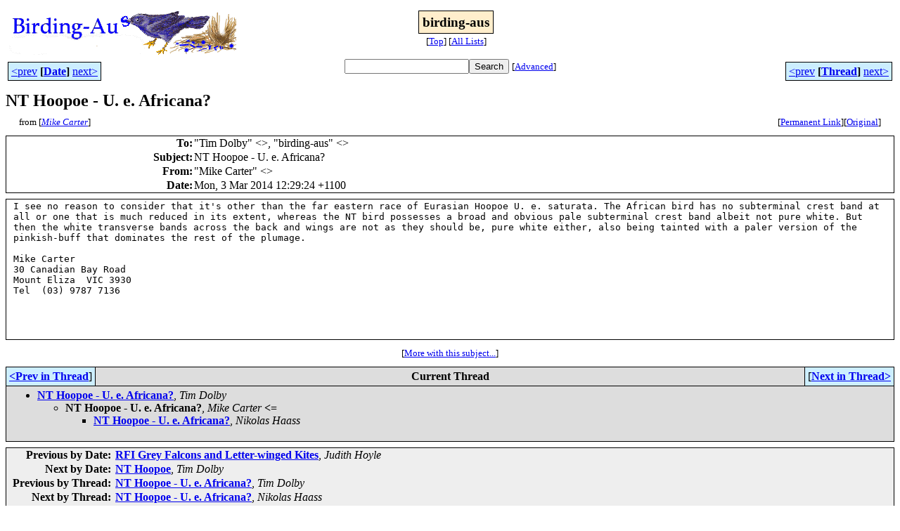

--- FILE ---
content_type: text/html
request_url: http://bioacoustics.cse.unsw.edu.au/birding-aus/2014-03/msg00046.html
body_size: 2767
content:
<!-- MHonArc v2.6.19+ -->
<!--X-Subject: NT Hoopoe &#45; U. e. Africana? -->
<!--X-From-R13: "[vxr Qnegre" &#60;cgrebqebznNovtcbaq.pbz> -->
<!--X-Date: Mon, 3 Mar 2014 12:35:28 +1100 -->
<!--X-Message-Id: 51563D7CE9164964BE7E32175E72B73B@tower -->
<!--X-Content-Type: text/plain -->
<!--X-Reference: EE8CBB52192C134C86EF7F16C5837B4401D3D52F@VUEXMBX2.ad.vu.edu.au -->
<!--X-Head-End-->
<html>
<head>

<title>NT Hoopoe - U. e. Africana?</title>
<link rel="stylesheet" type="text/css" href="/archives/html/stylesheet.css">

<link rel="start" href="../">
<link rel="contents" href="threads.html#00046">
<link rel="index" href="index.html#00046">
<link rel="prev" href="msg00021.html">
<link rel="next" href="msg00050.html">
<script src="/archives/html/m.js"></script>
</head>
<body>
<center>
<table width="100%"><tr>
<td align="right" width="25%">
<img src="/archives/html/images/birding-aus.gif" alt=""></td>
<td align="center" width="50%">
<div class="msgTitle">
<span class="listTitle"><strong>birding-aus</strong></span>
</div>
<div class="metaIdxNav">
<nobr>[<a href="../">Top</a>]</nobr>
<nobr>[<a href="/archives/html">All&nbsp;Lists</a>]</nobr>
</div></td>
<td width="25%"> </td>
</tr></table>
</center>
<!--X-Body-Begin-->
<!--X-User-Header-->
<!--X-User-Header-End-->
<!--X-TopPNI-->
<center>
<div class="topLinks">
<table class="mainNav" width="100%">
<tr>
<td width="33%" align="left"><span class="topDateNav"><nobr><a href="msg00045.html">&lt;prev</a>&nbsp;<strong
>[<a href="index.html#00046">Date</a>]</strong
>&nbsp;<a href="msg00047.html">next&gt;</a></nobr></span></td>
<td width="34%" align="center"><form method="get" action="/archives/cgi-bin/namazu.cgi"
><nobr><input type="text" name="query" size="20"
><input type="submit" name="submit" value="Search"
></nobr><input type="hidden" name="idxname" value="birding-aus">
<small><nobr>[<a href="/archives/cgi-bin/namazu.cgi?idxname=birding-aus">Advanced</a>]</nobr></small></form>
</td>
<td width="33%" align="right"><span class="topThreadNav"><nobr><a href="msg00021.html">&lt;prev</a>&nbsp;<strong
>[<a href="threads.html#00046">Thread</a>]</strong
>&nbsp;<a href="msg00050.html">next&gt;</a></nobr></span></td>
</tr>
</table>
</div>
</center>

<!--X-TopPNI-End-->
<!--X-MsgBody-->
<!--X-Subject-Header-Begin-->
<div class="msgSubject">
<h2>NT Hoopoe - U. e. Africana?</h2>
<div class="msgLinks">
<table width="100%">
<tr valign="baseline">
<td align="left"><span class="authorLink">from
[<a href="/archives/cgi-bin/namazu.cgi?query=%2Bfrom%3Apterodroma%40bigpond.com&amp;idxname=birding-aus&amp;sort=date%3Alate"
><em>Mike Carter</em></a>]</span></td>
<td align="right"><span class="bookmarkLink"
>[<a href="/archives/cgi-bin/mesg.cgi?a=birding-aus&amp;i=51563D7CE9164964BE7E32175E72B73B%40tower"
>Permanent&nbsp;Link</a>]</span><span class="orgLink"
>[<a href="/archives/cgi-bin/extract-mesg.cgi?a=birding-aus&amp;m=2014-03&amp;i=51563D7CE9164964BE7E32175E72B73B%40tower"
>Original</a>]</span></td>
</tr></table>
</div>
</div>
<div class="msgHead">
<!--X-Subject-Header-End-->
<!--X-Head-of-Message-->
<table>
<tr valign="baseline">
<th align="right">
<strong>To</strong>: </th>
<td align="left">
&quot;Tim Dolby&quot; &lt;<script language="JavaScript" type="text/javascript">m("vu.edu.au","Tim.Dolby");</script>&gt;,	&quot;birding-aus&quot; &lt;<script language="JavaScript" type="text/javascript">m("birding-aus.org","birding-aus");</script>&gt;</td>
</tr>

<tr valign="baseline">
<th align="right">
<strong>Subject</strong>: </th>
<td align="left">
NT Hoopoe - U. e. Africana?</td>
</tr>

<tr valign="baseline">
<th align="right">
<strong>From</strong>: </th>
<td align="left">
&quot;Mike Carter&quot; &lt;<script language="JavaScript" type="text/javascript">m("bigpond.com","pterodroma");</script>&gt;</td>
</tr>

<tr valign="baseline">
<th align="right">
<strong>Date</strong>: </th>
<td align="left">
Mon, 3 Mar 2014 12:29:24 +1100</td>
</tr>

</table>
<!--X-Head-of-Message-End-->
<!--X-Head-Body-Sep-Begin-->
</div>
<div class="msgBody">
<table cellspacing="1" width="100%"><tr><td>
<!--X-Head-Body-Sep-End-->
<!--X-Body-of-Message-->
<tt>I see no reason to consider that it's other than the far eastern race of 
</tt><tt>Eurasian Hoopoe U. e. saturata. The African bird has no subterminal crest 
</tt><tt>band at all or one that is much reduced in its extent, whereas the NT bird 
</tt><tt>possesses a broad and obvious pale subterminal crest band albeit not pure 
</tt><tt>white. But then the white transverse bands across the back and wings are not 
</tt><tt>as they should be, pure white either, also being tainted with a paler 
</tt><tt>version of the pinkish-buff that dominates the rest of the plumage.
</tt><pre style="margin: 0em;">

Mike Carter
30 Canadian Bay Road
Mount Eliza  VIC 3930
Tel  (03) 9787 7136

<!--X-Body-of-Message-End-->
<!--X-MsgBody-End-->
<!--X-Follow-Ups-->
</td></tr></table>
</div>
<div class="msgLinks">
<table width="100%">
<tr valign="baseline">
<td align="center"><span class="subjectLink">[<a href="/archives/cgi-bin/namazu.cgi?query=%2Bsubject:%2F%5E%28%3F:%5E%5Cs%2A%28re%7Csv%7Cfwd%7Cfw%29%5B%5C%5B%5C%5D%5Cd%5D%2A%5B:%3E-%5D%2B%5Cs%2A%29%2ANT%5Cs%2BHoopoe%5Cs%2B%5C-%5Cs%2BU%5C.%5Cs%2Be%5C.%5Cs%2BAfricana%5C%3F%5Cs%2A%24%2F&amp;idxname=birding-aus&amp;sort=date%3Alate"
>More&nbsp;with&nbsp;this&nbsp;subject...</a>]</span></td>
</tr></table>
</div>
<div class="tSlice">
<table cellspacing="1" cellpadding="4" width="100%">
<tr valign="baseline">
<td align="left"><a href="msg00021.html"><strong>&lt;Prev&nbsp;in&nbsp;Thread</strong></a>]</td>
<th align="center" width="100%"><strong>Current&nbsp;Thread</strong></th>
<td align="right">[<a href="msg00050.html"><strong>Next&nbsp;in&nbsp;Thread&gt;</strong></a>
</td></tr>
<tr class="tSliceList"><td colspan="3">
<ul>
<li><b><a name="00021" href="msg00021.html">NT Hoopoe - U. e. Africana?</a></b>, <i>Tim Dolby</i>
<ul>
<li><span class="sliceCur"><strong>NT Hoopoe - U. e. Africana?</strong>,
<em>Mike Carter</em>&nbsp;<b></span>&lt;=</b>
<ul>
<li><b><a name="00050" href="msg00050.html">NT Hoopoe - U. e. Africana?</a></b>, <i>Nikolas Haass</i>
</li>
</ul>
</li>
</ul>
</div></li>
</ul>

</td></tr>
</table></div>
<!--X-Follow-Ups-End-->
<!--X-References-->
<!--X-References-End-->
<!--X-BotPNI-->
<div class="botLinks">
<table width="100%">
<tr valign="baseline">
<th align="right">Previous&nbsp;by&nbsp;Date:&nbsp;</th>
<td width="100%"><strong><a href="msg00045.html">RFI Grey Falcons and Letter-winged Kites</a></strong>, <em>Judith Hoyle</em></td>
</tr>
<tr valign="baseline">
<th align="right">Next&nbsp;by&nbsp;Date:&nbsp;</th>
<td width="100%"><strong><a href="msg00047.html">NT Hoopoe</a></strong>, <em>Tim Dolby</em></td>
</tr>
<tr valign="baseline">
<th align="right">Previous&nbsp;by&nbsp;Thread:&nbsp;</th>
<td width="100%"><strong><a href="msg00021.html">NT Hoopoe - U. e. Africana?</a></strong>, <em>Tim Dolby</em></td>
</tr>
<tr valign="baseline">
<th align="right">Next&nbsp;by&nbsp;Thread:&nbsp;</th>
<td width="100%"><strong><a href="msg00050.html">NT Hoopoe - U. e. Africana?</a></strong>, <em>Nikolas Haass</em></td>
</tr>
<tr valign="baseline">
<th align="right">Indexes:&nbsp;</th>
<td>[<a href="index.html#00046"><strong>Date</strong></a>]
[<a href="threads.html#00046"><strong>Thread</strong></a>]
[<a href="../"><strong>Top</strong></a>]
[<a href="/archives/html"><strong>All&nbsp;Lists</strong></a>]</td>
</tr>
</table>
</div>

<!--X-BotPNI-End-->
<!--X-User-Footer-->
<a href="https://bioacoustics.cse.unsw.edu.au/archives/cgi-bin/admin/admin.cgi?msg=/home/archives/mharc/html/birding-aus/2014-03/msg00046.html"><small>Admin</small></a>
<!--X-User-Footer-End-->
<p>
<small>
The <a href="http://www.unsw.edu.au/">University of NSW</a>  <a href="http://www.cse.unsw.edu.au/">School of Computer and Engineering</a> 
takes no responsibility for the contents of this archive.  It is purely
a compilation of material sent by many people to the <a href="http://www.shc.melb.catholic.edu.au/home/birding/"/>birding-aus</a> mailing list. It has not been checked for accuracy nor its content verified in any way.
If you wish to get material removed from the archive or
have other queries about the archive e-mail
<a href="http://www.cse.unsw.edu.au/~andrewt/">Andrew Taylor</a> at this address:
<a href="mailto:andrewt@cse.unsw.EDU.AU">andrewt@cse.unsw.EDU.AU</a>
</small>
</body>
</html>

